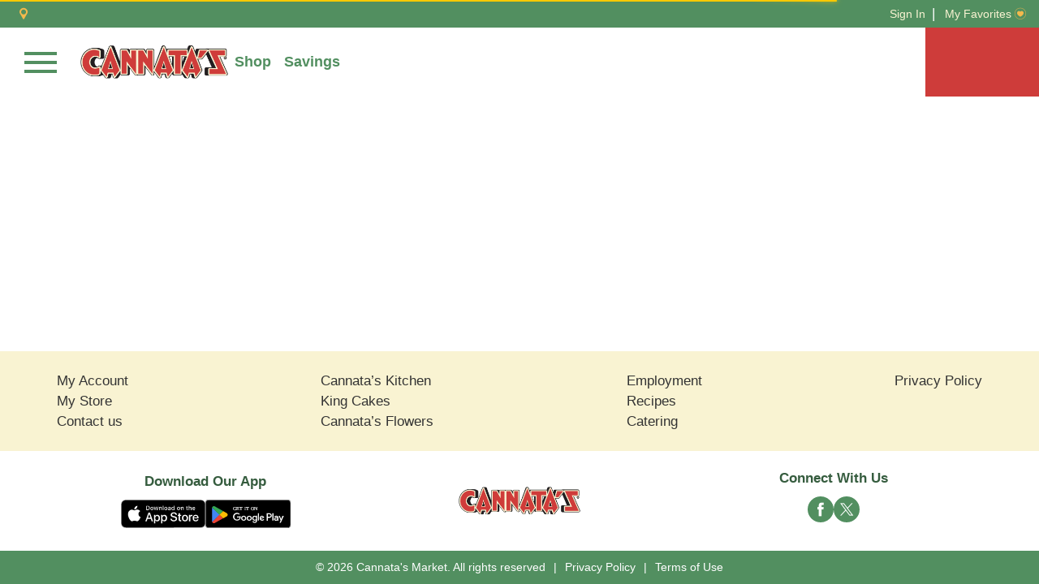

--- FILE ---
content_type: text/javascript
request_url: https://www.cannatas.com/wp-content/plugins/dr-freshop/includes/snackbar/snackbar.js?ver=1.0.1
body_size: 778
content:
// Set Snackbar Cookie
function setSnackbarCookie() {
  var expirationDate = new Date();
  expirationDate.setMonth(expirationDate.getMonth() + 1);

  var cookie =
    "snackbarClosed=true; expires=" + expirationDate.toUTCString() + "; path=/";
  document.cookie = cookie;
}

// Get Snackbar Cookie
function getSnackbarCookie() {
  var cookies = document.cookie.split(";");

  for (var i = 0; i < cookies.length; i++) {
    var cookie = cookies[i].trim();

    if (cookie.indexOf("snackbarClosed=") === 0) {
      return cookie.substring("snackbarClosed=".length, cookie.length);
    }
  }

  return "";
}

// Check if the Snackbar should be displayed
function shouldDisplaySnackbar() {
  var snackbarClosed = getSnackbarCookie();

  return snackbarClosed !== "true";
}

// Check if the user agent indicates a mobile browser
function isMobileBrowser() {
  return /Mobi/.test(navigator.userAgent);
}

var primaryColor = freshopData.primaryColor;

// Show a snackbar with a link to the appropriate app store
function showAppSnackbar() {
  // Create the snackbar element
  var snackbar = document.createElement("div");
  snackbar.className = "snackbar";



  // Create the app link element
  var snackbarText = document.createElement("a");
  snackbarText.className = "snackbar-app-link";
  snackbarText.target = "_blank";
  snackbarText.innerHTML = "Download the App!";

  // Create the web browser element
  var webLinkText = document.createElement("a");
  webLinkText.className = "snackbar-web-link";
  webLinkText.href = "#";
  webLinkText.innerHTML = "Continue in Browser";

  // Set the primary color for the button
  if (primaryColor) {
    snackbarText.style.backgroundColor = primaryColor;
    webLinkText.style.borderColor = primaryColor;
    webLinkText.style.color = primaryColor;
  }

  // Create the close button
  var closeButton = document.createElement("div");
  closeButton.className = "snackbar-close";
  closeButton.innerHTML = "&times;";

  // Check if the iOS link should be displayed
  if (/iPhone|iPad|iPod/.test(navigator.userAgent) && iosLink) {
    snackbarText.href = iosLink;
  }
  // Check if the Android link should be displayed
  else if (/Android/.test(navigator.userAgent) && androidLink) {
    snackbarText.href = androidLink;
  }

  // Append the snackbar text and close button to the snackbar
  snackbar.appendChild(closeButton);
  snackbar.appendChild(webLinkText);
  snackbar.appendChild(snackbarText);

  // Function to handle the close button click event
  closeButton.addEventListener("click", function () {
    hideSnackbar();
  });

  // Function to handle the web link click event
  webLinkText.addEventListener("click", function () {
    hideSnackbar();
  });

  // Function to hide the snackbar
  function hideSnackbar() {
    setSnackbarCookie();
    snackbar.style.display = "none";
  }

  // Insert the snackbar as the first item in the body
  document.body.insertBefore(snackbar, document.body.firstChild);
}

// Call the function to show the snackbar if it's a mobile browser
if (isMobileBrowser() && shouldDisplaySnackbar()) {
  // Set iOS and Android links
  var iosLink = freshopData.iosLink;
  var androidLink = freshopData.androidLink;

  if (/iPhone|iPad|iPod/.test(navigator.userAgent) && iosLink) {
    showAppSnackbar();
  }
  // Check if the Android link should be displayed
  else if (/Android/.test(navigator.userAgent) && androidLink) {
    showAppSnackbar();
  }
}
